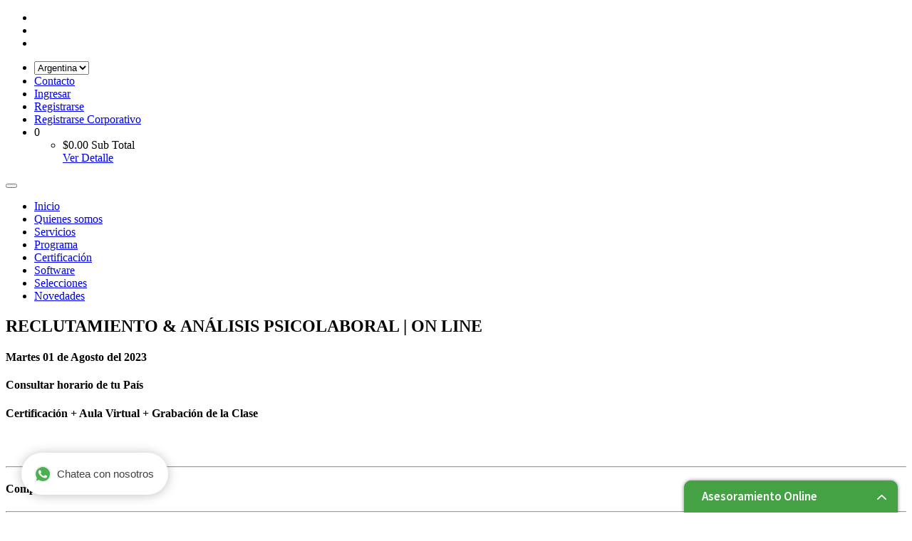

--- FILE ---
content_type: text/html; charset=UTF-8
request_url: https://escencialconsultora.com.ar/cursos/509/reclutamiento-analisis-psicolaboral-on-line
body_size: 6517
content:
<!DOCTYPE html>
<html lang="en">
<head>
    <title>Escencial Consultora | RECLUTAMIENTO & ANÁLISIS PSICOLABORAL | ON LINE</title>
    <meta name="viewport" content="width=device-width, initial-scale=1.0" />
<meta name="" content="" />
<meta name="" content="IE=edge" />
<meta name="description" content=" " />
<meta name="author" content="" />
<meta name="keywords" content=" " />
<meta name="msapplication-TileColor" content="#ffffff" />
<meta name="msapplication-TileImage" content="https://escencialconsultora.com.ar/assets/public/favicon/ms-icon-144x144.png" />
<meta name="theme-color" content="#ffffff" />
<link href="https://escencialconsultora.com.ar/assets/public/favicon/apple-icon-57x57.png" rel="apple-touch-icon" sizes="57x57" />
<link href="https://escencialconsultora.com.ar/assets/public/favicon/apple-icon-60x60.png" rel="apple-touch-icon" sizes="60x60" />
<link href="https://escencialconsultora.com.ar/assets/public/favicon/apple-icon-72x72.png" rel="apple-touch-icon" sizes="72x72" />
<link href="https://escencialconsultora.com.ar/assets/public/favicon/apple-icon-76x76.png" rel="apple-touch-icon" sizes="76x76" />
<link href="https://escencialconsultora.com.ar/assets/public/favicon/apple-icon-114x114.png" rel="apple-touch-icon" sizes="114x114" />
<link href="https://escencialconsultora.com.ar/assets/public/favicon/apple-icon-120x120.png" rel="apple-touch-icon" sizes="120x120" />
<link href="https://escencialconsultora.com.ar/assets/public/favicon/apple-icon-144x144.png" rel="apple-touch-icon" sizes="144x144" />
<link href="https://escencialconsultora.com.ar/assets/public/favicon/apple-icon-152x152.png" rel="apple-touch-icon" sizes="152x152" />
<link href="https://escencialconsultora.com.ar/assets/public/favicon/apple-icon-180x180.png" rel="apple-touch-icon" sizes="180x180" />
<link href="https://escencialconsultora.com.ar/assets/public/favicon/android-icon-192x192.png" rel="icon" sizes="192x192" type="image/png" />
<link href="https://escencialconsultora.com.ar/assets/public/favicon/favicon-32x32.png" rel="icon" sizes="32x32" type="image/png" />
<link href="https://escencialconsultora.com.ar/assets/public/favicon/favicon-96x96.png" rel="icon" sizes="96x96" type="image/png" />
<link href="https://escencialconsultora.com.ar/assets/public/favicon/favicon-16x16.png" rel="icon" sizes="16x16" type="image/png" />
<link href="https://escencialconsultora.com.ar/assets/public/favicon/manifest.json" rel="manifest" />
<link href="https://escencialconsultora.com.ar/assets/frontend/css/animate.css" rel="stylesheet" />
<link href="https://escencialconsultora.com.ar/assets/frontend/css/fancybox.css" rel="stylesheet" />
<link href="https://escencialconsultora.com.ar/assets/frontend/css/jssocials.css" rel="stylesheet" />
<link href="https://escencialconsultora.com.ar/assets/frontend/js/plyr/plyr.css" rel="stylesheet" />
<link href="https://escencialconsultora.com.ar/assets/frontend/js/sweetalert/sweetalert.css" rel="stylesheet" />
<link href="https://escencialconsultora.com.ar/assets/frontend/js/summernote/summernote-lite.min.css" rel="stylesheet" />
<link href="https://escencialconsultora.com.ar/assets/frontend/js/cookiebar/jquery.cookiebar.css" rel="stylesheet" />
<link href="https://escencialconsultora.com.ar/assets/frontend/css/core.css?v=1.3.0" rel="stylesheet" />
<link href="https://escencialconsultora.com.ar/assets/frontend/css/plugins.css?v=1.3.0" rel="stylesheet" />
<link href="https://escencialconsultora.com.ar/assets/frontend/css/theme.css?v=1.5.5" rel="stylesheet" />

<!--[if lt IE 9]>
	<script src="https://oss.maxcdn.com/html5shiv/3.7.2/html5shiv.min.js"></script>
	<script src="https://oss.maxcdn.com/respond/1.4.2/respond.min.js"></script>
<![endif]-->

<meta name="facebook-domain-verification" content="joj6pxiyhzuqr5afr3rarniyiec08o">    <script>
!function(f,b,e,v,n,t,s)
{if(f.fbq)return;n=f.fbq=function(){n.callMethod?
n.callMethod.apply(n,arguments):n.queue.push(arguments)};
if(!f._fbq)f._fbq=n;n.push=n;n.loaded=!0;n.version='2.0';
n.queue=[];t=b.createElement(e);t.async=!0;
t.src=v;s=b.getElementsByTagName(e)[0];
s.parentNode.insertBefore(t,s)}(window, document,'script',
'https://connect.facebook.net/en_US/fbevents.js');
fbq('init', '413926700043242');
fbq('track', 'PageView');
</script>
<noscript><img height="1" width="1" style="display:none"
src="https://www.facebook.com/tr?id=413926700043242&ev=PageView&noscript=1"
/></noscript>

<link href="https://chat.godixital.com/chat/css/chat.css" rel="stylesheet" ></head>
<body>
	<div class="sub-nav">
	<div class="container">
		<div class="row">
			<div class="col-md-5">
				<ul class="list-inline social-media text-left">
					<li ><a href="https://www.facebook.com/escencialconsultora/" target="_blank"><i class="fa fa-facebook" aria-hidden="true"></i></a></li><li ><a href="https://twitter.com/EscencialConsu" target="_blank"><i class="fa fa-twitter" aria-hidden="true"></i></a></li><li ><a href="https://www.linkedin.com/company/escencialconsultora/posts/?feedView=all&viewAsMember=true" target="_blank"><i class="fa fa-linkedin" aria-hidden="true"></i></a></li>				</ul>
			</div>
			<div class="col-md-7">
				<ul class="list-inline social-media links">
				 						 	<li>
							<select class="form-control" id="locale" name="locale">
								<option value="1" selected>Argentina</option>
								<option value="2" >Otros</option>
							</select>
						</li>
				 	
					<li ><a  href="https://escencialconsultora.com.ar/contacto" class="btn">Contacto</a></li><li ><a  href="https://escencialconsultora.com.ar/ingresar" class="btn">Ingresar</a></li><li ><a  href="https://escencialconsultora.com.ar/registrarse" class="btn">Registrarse</a></li><li ><a  href="https://escencialconsultora.com.ar/registrarse-corporativo" class="btn">Registrarse Corporativo</a></li>
					<li class="btn-group">
						<a class="btn btn-link dropdown-toggle btn-cart" data-toggle="dropdown" aria-haspopup="true" aria-expanded="false">
							<span class="counter cart-count">0</span>
							<i class="fa fa-shopping-cart"></i>
						</a>
						<ul class="dropdown-menu dropdown-menu-right side-cart">
							<li>
								<div class="side-cart-wrapper">
									<div class="list scroll">
										<ul class="list-group" id="products-list"></ul>
									</div>
									<div class="total">
										<div class="numbers">
											<span class="pull-right cart-price">$0.00</span>
											<span class="txt">Sub Total</span>
										</div>
										<div class="btns">
											<a href="https://escencialconsultora.com.ar/cart" class="btn btn-success btn-block">Ver Detalle</a>
										</div>
									</div>
								</div>
							</li>
						</ul>
					</li>
				</ul>
			</div>
		</div>
	</div>
</div>

<nav class="navbar navbar-default">
	<div class="container">
		<div class="navbar-header">
			<button type="button" class="navbar-toggle collapsed" data-toggle="collapse" data-target="#navbarNav" aria-expanded="false">
				<i class="fa fa-bars" aria-hidden="true"></i>
			</button>

			<a href="https://escencialconsultora.com.ar/index" class="navbar-brand"><img src="https://escencialconsultora.com.ar/assets/public/logo.png" class="img-responsive center-block" alt="" /></a>		</div>
		<div class="collapse navbar-collapse" id="navbarNav">
			<ul class="nav navbar-nav navbar-right">
				<li  class=""><a href="https://escencialconsultora.com.ar/index">Inicio</a></li><li  class=""><a href="https://escencialconsultora.com.ar/quienes-somos">Quienes somos</a></li><li  class=""><a href="https://escencialconsultora.com.ar/servicios">Servicios</a></li><li  class="active"><a href="https://escencialconsultora.com.ar/programa">Programa</a></li><li  class=""><a href="https://escencialconsultora.com.ar/certificacion">Certificación</a></li><li  class=""><a href="https://escencialconsultora.com.ar/software">Software</a></li><li  class=""><a href="https://escencialconsultora.com.ar/selecciones">Selecciones</a></li><li  class=""><a href="https://escencialconsultora.com.ar/novedades">Novedades</a></li>			</ul>
		</div>
	</div>
</nav>	<section>
		<div class="wrapper">
	<div class="container">
		<h1>RECLUTAMIENTO & ANÁLISIS PSICOLABORAL | ON LINE</h1>
	</div>
</div>

			<div class="container">
			<div class="dark">
				<div class="wrapper">
					<div class="row text-center">
						<div class="col-md-offset-1 col-md-3">
							<div class="banner-post">
								<i class="fa fa-calendar fa-4x" aria-hidden="true"></i>
								<h4>Martes 01 de Agosto del 2023</h4>
							</div>
						</div>
						<div class="col-md-4">
							<div class="banner-post">
								<i class="fa fa-clock-o fa-4x" aria-hidden="true"></i>
								<h4>Consultar horario de tu País</h4>
							</div>
						</div>
						<div class="col-md-3">
							<div class="banner-post">
								<i class="fa fa-comment-o fa-4x" aria-hidden="true"></i>
								<h4>Certificación + Aula Virtual + Grabación de la Clase </h4>
							</div>
						</div>
					</div>
				</div>
			</div>
		</div>
		<br>
	
<div class="wrapper">
	<div class="container">
		<div class="row">
			<div class="col-md-3">
				<a href="https://escencialconsultora.com.ar/uploads/cursos/f00fca46614d29177cd55765ea05cb16.jpg" data-fancybox="gallery"><img src="https://escencialconsultora.com.ar/uploads/cursos/f00fca46614d29177cd55765ea05cb16.jpg" class="img-responsive center-block" alt="" /></a>
					
	
				<hr>
				<h4>Compartir</h4>
				<div id="sharePopup"></div>
				<hr>

							</div>
			<div class="col-md-9">
				<div style="word-wrap: break-word;">
					<p><span style="font-weight: bold;"></span></p><table class="table table-bordered"><tbody><tr><td><span style="font-weight: bold;">DESTINATARIOS</span><br><br>Personas que trabajen o deseen incorporarse al área RRHH de una empresa o bien desarrollen tareas de selección de personal en consultoras o por cuenta propia, o estudiantes de RRHH o carreras afines

</td><td><span style="font-weight: bold;">OBJETIVO
</span><br><br>Realizar un reclutamiento exitoso mediante técnicas, herramientas y procedimientos que te permitan evaluar tanto competencias como habilidades teniendo en cuenta el perfil psicolaboral para identificar el perfil correcto de manera rápida</td><td><span style="font-weight: bold;">FUNDAMENTO
</span><br><br>La selección de personal es objeto de estudio tanto desde la psicología como de la dirección. Su función principal radica en compatibilizar el desarrollo humano y económico con las necesidades de la sociedad y la organización de tal forma que nos permita conocer la adecuación de los candidatos al perfil requerido y a la cultura organizacional.</td></tr></tbody></table><p></p><h6 style="text-align: center;"><span style="font-family: Verdana; font-weight: 700;"><br></span></h6><h1 style="text-align: center;"><span style="font-family: Verdana; font-weight: 700;">TEMARIO</span></h1><p style="text-align: center;"><span style="font-family: Verdana; font-weight: 700;"><br></span></p><p style="text-align: center;"><span style="font-weight: 700;">MÓDULO 1
</span></p><p style="text-align: center;">Reclutamiento y Selección: Partes Intervinientes
</p><p style="text-align: center;">Definición de los perfiles de búsqueda
</p><p style="text-align: center;">Tendencias en Descripción de Puestos
</p><p style="text-align: center;">Fuentes de Reclutamiento
</p><p style="text-align: center;">Entrevista Laboral: partes
</p><p style="text-align: center;"><span style="font-weight: 700;"><br></span></p><p style="text-align: center;"><span style="font-weight: 700;">MÓDULO 2
</span></p><p style="text-align: center;">Curriculum Vitae: Tips generales para los CV
</p><p style="text-align: center;">Tipos de CV y diseño
</p><p style="text-align: center;">Las respuestas a qué incluir y cómo presentar un CV
</p><p style="text-align: center;">Estructura del CV
</p><p style="text-align: center;">Entrevista: Aspectos Generales
</p><p style="text-align: center;">Tipos de Preguntas en una entrevista
</p><p style="text-align: center;">Momentos de control y apertura en una entrevista
</p><p style="text-align: center;">Tipos de entrevista y su proceso
</p><p style="text-align: center;"><span style="font-weight: 700;"><br></span></p><p style="text-align: center;"><span style="font-weight: 700;">MÓDULO 3
</span></p><p style="text-align: center;">Implementación de sistemas, Agilismo en reclutamiento, manejo de SISTEMAS, diseños
</p><p style="text-align: center;">Assessment center, implementación 
</p><p style="text-align: center;">Manejo de comunicación, On Line, metodologías de envíos masivos.
</p><p style="text-align: center;">Manejos de bases, Plataformas On Line
</p><p style="text-align: center;"><span style="font-weight: 700;">
</span></p><p></p><p style="text-align: center; line-height: 1.8;"><span style="font-weight: bold;"><br></span></p><p style="text-align: center; line-height: 1.8;"><span style="font-weight: bold;">MÓDULO 4</span><br></p><div style="text-align: center;">Políticas de la organización correspondientes al personal</div><div style="text-align: center; ">Política alrededor de la incorporación de personas</div><div style="text-align: center;">Inbound Recruiting: diseño de proceso</div><div style="text-align: center;">Beneficios del Inbound Recruiting</div><div style="text-align: center; "><br></div><div style="text-align: center; "><span style="font-weight: bold;">MÓDULO 5</span></div><div style="text-align: center;">Evaluación por competencias</div><div style="text-align: center;">Definición y conceptos</div><div style="text-align: center;">Tipos: genéricas y específicas</div><div style="text-align: center;">Perfil del puesto por competencias</div><div style="text-align: center;">Cómo definirlas</div><div style="text-align: center; "><br></div><div style="text-align: center; "><span style="font-weight: bold;">MÓDULO 6</span></div><div style="text-align: center;">Metodología STARs – Compatibilidad emocional</div><div style="text-align: center;">Evaluación de competencias</div><div style="text-align: center;">Qué es STAR y falsa STAR</div><div style="text-align: center;">Detección de la compatibilidad emocional</div><div style="text-align: center; "><br></div><div style="text-align: center; "><span style="font-weight: bold;">MÓDULO 7</span></div><div style="text-align: center;">Assesment center & Evaluaciones psico laborales</div><div style="text-align: center;">Definición y conceptos</div><div style="text-align: center;">Principales objetivos y utilidades</div><div style="text-align: center;">Cómo diseñar un AACC</div><div style="text-align: center;">Técnicas de implementación frecuentes</div><div style="text-align: center; "><span style="font-weight: bold;"><br></span></div><div style="text-align: center; "><span style="font-weight: bold;">MÓDULO 8</span></div><div style="text-align: center;">Evaluación de adecuación al perfil del puesto</div><div style="text-align: center;">Síntesis de resultados</div><div style="text-align: center;">Integración de datos</div><div style="text-align: center;">Integración de la info reunida durante el proceso</div><div style="text-align: center;">Ponderarla la info en función al perfil requerido</div><div style="text-align: center;"><br></div><div style="text-align: center;"><table class="table table-bordered"><tbody><tr><td><div style="text-align: left;"><span style="background-color: transparent; font-weight: bold;">DETALLE</span></div><div style="text-align: left;"><span style="background-color: transparent;">✔️ Modalidad: en Vivo por ZOOM</span></div><div style="text-align: left;"><span style="background-color: transparent;">✔️ Incluye: Certificación + Grabación de la clase</span></div><div style="text-align: left;"><span style="background-color: transparent;">✔️ Duración: 6 encuentros     </span></div></td><td><span style="font-weight: bold;">DISERTANTE</span><br>Lic. Adriana Depetris</td></tr><tr><td style="text-align: left;"><span style="font-weight: bold;">AGENDA</span><br><br>1° 01/08/2023	Martes<br>2° 08/08/2023	Martes
<br>3° 15/08/2023	Martes
<br>4° 22/08/2023	Martes
<br>5° 29/08/2023	Martes<br>6° 04/09/2023 Lunes </td><td><span style="font-weight: bold;">HORARIO<br></span><br><span style="font-weight: bold;">Argentina/Uruguay             
</span><br>19:00 a 22:00 horas             
<br><span style="font-weight: bold;">Bolivia/Chile            
</span><br>18:00 a 21:00 horas            
<br><span style="font-weight: bold;">Perú/Ecuador         
</span><br>17:00 a 20:00 horas         
<br><span style="font-weight: bold;">México        
</span><br>16:00 a 19:00 horas 
<br>                                                                                           </td></tr></tbody></table><span style="font-weight: bold;">INVERSIÓN</span><br><table class="table table-bordered"><tbody><tr><td><span style="font-weight: bold;">ARGENTINA</span></td><td><span style="font-weight: bold;">EXTERIOR</span></td></tr><tr><td><div style="text-align: left;"><span style="background-color: transparent;">$5000 Inscripción</span></div><div style="text-align: left;"><span style="background-color: transparent;">$12500 1° Cuota</span></div><div style="text-align: left;">$12500 2° Cuota</div><div style="text-align: left;"><span style="background-color: transparent;"><br></span></div><div style="text-align: left;"><span style="background-color: transparent; font-weight: bold;">Métodos de pago:</span></div><div style="text-align: left;"><span style="background-color: transparent;">✔️ Transferencia bancaria</span></div><div style="text-align: left;"><span style="background-color: transparent;">✔️ Mercado Pago</span></div><div style="text-align: left;"><span style="background-color: transparent; font-style: italic;">En ambos casos deberás enviarnos el comprobante de pago</span></div></td><td><table class="table table-bordered"><tbody><tr><td><div style="text-align: left;">$20 USD Inscripción
</div><div style="text-align: left;">$45 USD 1° Cuota
</div><div style="text-align: left;">$45 USD 2° Cuota</div><div style="text-align: left;"><br></div><div style="text-align: left;"><span style="font-weight: bold;">Métodos de pago:</span></div><div style="text-align: left;">✔️ Western Union</div><div style="text-align: left;">✔️ PayPal</div><div style="text-align: left;"><span style="font-style: italic;">En ambos casos deberás enviarnos el comprobante de pago</span></div></td><td><div style="text-align: left;">$190 Bs. Inscripción</div><div style="text-align: left;">$200 Bs. 1° Cuota</div><div style="text-align: left;">$200 Bs. 2° Cuota</div><div style="text-align: left;"><br></div><div style="text-align: left;"><span style="font-weight: bold;">Métodos de pago:</span></div><div style="text-align: left;">✔️ Transferencia</div><div style="text-align: left;">✔️ Código QR</div><div style="text-align: left;">✔️ Western Union</div><div style="text-align: left;">✔️ PayPal</div><div style="text-align: left;"><span style="font-style: italic;">En ambos casos deberás enviarnos el comprobante de pago</span></div></td></tr></tbody></table><br></td></tr></tbody></table></div><div><div style="text-align: center;"><br></div><p style="line-height: 1.8;"><span style="font-weight: 700;">¿CÓMO ME INSCRIBO?
</span></p><p style="line-height: 1.4;">1️⃣ Completar los campos solicitados en <a href="https://escencialconsultora.com.ar/registrarse" target="_blank">https://escencialconsultora.com.ar/registrarse</a><br>Te llegará un mail de confirmación de tu registro</p><p style="line-height: 1.4;">2️⃣ Al pie de esta página encontrarás la opción AGREGAR AL CARRITO
</p><p style="line-height: 1.4;">3️⃣ Para más detalle, mirá tu Tutorial de Inscripción desde <a href="https://youtu.be/z8XfhYfoLT4" target="_blank">https://youtu.be/z8XfhYfoLT4</a></p><p style="line-height: 1.8;"><br></p><p style="line-height: 1.5;"><span style="font-weight: bold;">CONTACTA CON UN ASESOR AQUÍ</span></p><p style="line-height: 1.5;">⬇️⬇️⬇️</p><p style="line-height: 1.5;"><span style="font-weight: bold;"><a href="https://bit.ly/ReclutamientoyAnalisisPsicolaboralCursoWeb" target="_blank">https://bit.ly/ReclutamientoyAnalisisPsicolaboralCursoWeb</a></span></p><p style="line-height: 1.8;"><br></p><p style="line-height: 1.8;"><span style="font-weight: 700;">
</span></p><p style="line-height: 1.8;"><span style="font-weight: 700;">
</span></p><p style="line-height: 1.8;"><span style="font-weight: 700;">
</span></p><p style="line-height: 1.8;"><span style="font-weight: 700;">
</span></p><p><span style="font-weight: bold; text-decoration-line: underline;">
</span></p><p><span style="font-weight: bold; text-decoration-line: underline;">
</span></p><p><span style="font-weight: bold; text-decoration-line: underline;">
</span></p><p><span style="font-weight: bold; text-decoration-line: underline;">
</span></p><p><span style="font-weight: bold; text-decoration-line: underline;">
</span></p><p><span style="font-weight: bold; text-decoration-line: underline;">
</span></p><p><span style="font-weight: bold; text-decoration-line: underline;">
</span></p><p><span style="font-weight: bold; text-decoration-line: underline;">
</span></p><p><span style="font-weight: bold; text-decoration-line: underline;">
</span></p><p><span style="font-weight: bold; text-decoration-line: underline;">
</span></p><p><span style="font-weight: bold; text-decoration-line: underline;">
</span></p><p><span style="font-weight: bold; text-decoration-line: underline;">
</span></p><p><span style="font-weight: bold; text-decoration-line: underline;">
</span></p><p><span style="font-weight: bold; text-decoration-line: underline;">
</span></p><p><span style="font-weight: bold; text-decoration-line: underline;">
</span></p><p><span style="font-weight: bold; text-decoration-line: underline;">
</span></p><p><span style="font-weight: bold; text-decoration-line: underline;">
</span></p><p><span style="font-weight: bold; text-decoration-line: underline;">
</span></p><p><span style="font-weight: bold; text-decoration-line: underline;">
</span></p><p><span style="font-weight: bold; text-decoration-line: underline;">
</span></p><p><span style="font-weight: bold; text-decoration-line: underline;">
</span></p><p><span style="font-weight: bold; text-decoration-line: underline;">
</span></p><p><span style="font-weight: bold; text-decoration-line: underline;">
</span></p><p><span style="font-weight: bold; text-decoration-line: underline;">
</span></p><p><span style="font-weight: bold; text-decoration-line: underline;">
</span></p><p><span style="font-weight: bold; text-decoration-line: underline;">
</span></p><p><span style="font-weight: bold; text-decoration-line: underline;">
</span></p><p><span style="font-weight: bold; text-decoration-line: underline;">
</span></p><p><span style="font-weight: bold; text-decoration-line: underline;">
</span></p><p><span style="font-weight: bold; text-decoration-line: underline;">
</span></p><p><span style="font-weight: bold; text-decoration-line: underline;">
</span></p><p><span style="font-weight: bold; text-decoration-line: underline;">
</span></p><p><span style="font-weight: bold; text-decoration-line: underline;">
</span></p><p><span style="font-weight: bold; text-decoration-line: underline;">
</span></p><p><span style="font-weight: bold; text-decoration-line: underline;">
</span></p><p><span style="font-weight: bold; text-decoration-line: underline;">
</span></p><p><span style="font-weight: bold; text-decoration-line: underline;">
</span></p><p>
</p></div>				</div>

				<p><a href="https://escencialconsultora.com.ar/uploads/cursos/20230720102042_RECLUTAMIENTO_Y_ANALISIS_PSICO_-_PDF_ARG_(1).pdf" class="btn btn-info" target="_blank">RECLUTAMIENTO Y ANALISIS PSICO - PDF ARG (1).pdf</a></p>					<hr>

	
	<div class="well">
		<h3>Inscripción</h3><hr>
					<div class="text-left">
															<div class="alert alert-warning">
							Recuerda que debes registrarte al momento de finalizar el carrito de compras.
						</div>
					
																										<p>Precio de inscripcion: <b>$ 5000.00</b></p>
								<a href="javascript:cart.addProductGrid(1250)" class="btn btn-success btn-lg">Agregar al carrito</a>
																									</div>
			</div>
							</div>
		</div>
	</div>
</div>	</section>
	<footer>
	<div class="footer">
		<div class="container">
			<div class="text-center">
				<ul class="list-inline social-media">
		            <li ><a href="https://www.facebook.com/escencialconsultora/" target="_blank"><i class="fa fa-facebook" aria-hidden="true"></i></a></li><li ><a href="https://twitter.com/EscencialConsu" target="_blank"><i class="fa fa-twitter" aria-hidden="true"></i></a></li><li ><a href="https://www.linkedin.com/company/escencialconsultora/posts/?feedView=all&viewAsMember=true" target="_blank"><i class="fa fa-linkedin" aria-hidden="true"></i></a></li>		        </ul>
			</div>
			<div class="row">
				<div class="col-md-4">
					<h3>Sucursal Tucumán</h3>
					<ul class="navlist">
						<li >Email: <a  href="mailto:info@escencialconsult.com.ar">info@escencialconsult.com.ar</a></li><li >Dirección: Catamarca 863 - San Miguel de Tucuman</li><li >Teléfono: <a  href="tel:+54 9 3816 22-1565">+54 9 3816 22-1565</a></li><li >Celular: <a  href="tel:+54 9 3816 22-1565">+54 9 3816 22-1565</a></li>					</ul>
				</div>
				<div class="col-md-4">
					<h3>Sucursal Bolivia</h3>
					<ul class="navlist">
						<li >Manzana 40, torre 2, piso 10</li><li >Santa Cruz de la Sierra, Bolivia</li><li >Teléfono: <a  href="tel:+591 76030430" target="_blank">+591 76030430</a></li>					</ul>
				</div>
				<div class="col-md-4">
					<h3>Sucursal Buenos Aires</h3>
					<ul class="navlist">
						<li >Suipacha 946, C1008AAT</li><li >Cdad. Autónoma de Buenos Aires</li><li >Teléfono: <a  href="tel:+54911 33588062" target="_blank">+54 9 11 3358-8062</a></li>					</ul>
				</div>
				<div class="col-md-12">
					<hr>

					<div class="row">
						<div class="col-md-4">
							<ul class="navlist">
								<li ><a href="https://escencialconsultora.com.ar/index">> Inicio</a></li><li ><a href="https://escencialconsultora.com.ar/quienes-somos">> Quienes somos</a></li><li ><a href="https://escencialconsultora.com.ar/servicios">> Servicios</a></li><li ><a href="https://escencialconsultora.com.ar/programa">> Programa</a></li><li ><a href="https://escencialconsultora.com.ar/certificacion">> Certificación</a></li>							</ul>
						</div>
						<div class="col-md-4">
							<ul class="navlist">
								<li ><a href="https://escencialconsultora.com.ar/selecciones">> Selecciones</a></li><li ><a href="https://escencialconsultora.com.ar/novedades">> Novedades</a></li><li ><a href="https://escencialconsultora.com.ar/preguntas-frecuentes">> Preguntas Frecuentes</a></li><li ><a href="https://escencialconsultora.com.ar/contacto">> Contacto</a></li>							</ul>
						</div>
						<div class="col-md-4">
							<a href="https://escencialconsultora.com.ar/servicios/10/capacitaciones-por-medio-del-credito-fiscal" title="">
								<img src="https://escencialconsultora.com.ar/assets/public/img/ministerio.png" class="img-responsive center-block">
							</a>
						</div>
					</div>
				</div>
			</div>
	        <div class="text-right">
	        	<a href="https://qr.afip.gob.ar/?qr=uGGZ9hDZp9FF_jSAFn3lHw,," target="_F960AFIPInfo">
	        		<img src="https://www.afip.gob.ar/images/f960/DATAWEB.jpg" width="50">
	        	</a>
	        </div>
		</div>
	</div>

	<div class="copyright">
		<div class="container">
			<div class="row">
				<div class="col-md-6">
					Copyright 2026 - Todos los derechos reservados
				</div>
				<div class="col-md-6 powered">
					<a href="https://elektrainformatica.com.ar/" target="_blank"><img src="https://escencialconsultora.com.ar/assets/public/ei.png" class="" alt="" /></a>				</div>
			</div>
		</div>
	</div>
</footer>	<script type="text/javascript">var base_url = 'https://escencialconsultora.com.ar/';</script>
<script type="text/javascript" src="https://maps.googleapis.com/maps/api/js?v=3.17&key=AIzaSyD-YMRRoFjzZcd9DZrq6i0UqDFwueH9ha8"></script>
<script src='https://www.google.com/recaptcha/api.js'></script>
<script src="https://escencialconsultora.com.ar/assets/frontend/js/jquery/jquery-3.2.0.min.js" type="text/javascript" ></script>
<script src="https://escencialconsultora.com.ar/assets/frontend/js/bootstrap/bootstrap.min.js" type="text/javascript" ></script>
<script src="https://escencialconsultora.com.ar/assets/frontend/js/jquery-validate/jquery.validate.min.js" type="text/javascript" ></script>
<script src="https://escencialconsultora.com.ar/assets/frontend/js/jquery-validate/additional-methods.min.js" type="text/javascript" ></script>
<script src="https://escencialconsultora.com.ar/assets/frontend/js/jquery-validate/localization/messages_es_AR.js" type="text/javascript" ></script>
<script src="https://escencialconsultora.com.ar/assets/frontend/js/inputmask/jquery.inputmask.bundle.js" type="text/javascript" ></script>
<script src="https://escencialconsultora.com.ar/assets/frontend/js/justified-gallery/justified-gallery.js" type="text/javascript" ></script>
<script src="https://escencialconsultora.com.ar/assets/frontend/js/fancybox/fancybox.js" type="text/javascript" ></script>
<script src="https://escencialconsultora.com.ar/assets/frontend/js/jssocials/jssocials.js" type="text/javascript" ></script>
<script src="https://escencialconsultora.com.ar/assets/frontend/js/jquery-match-height/jquery.matchHeight-min.js" type="text/javascript" ></script>
<script src="https://escencialconsultora.com.ar/assets/frontend/js/plyr/plyr.min.js" type="text/javascript" ></script>
<script src="https://escencialconsultora.com.ar/assets/frontend/js/sweetalert/sweetalert.min.js" type="text/javascript" ></script>
<script src="https://escencialconsultora.com.ar/assets/frontend/js/youtube-background/jquery.youtube-background.js" type="text/javascript" ></script>
<script src="https://escencialconsultora.com.ar/assets/frontend/js/summernote/summernote-lite.min.js" type="text/javascript" ></script>
<script src="https://escencialconsultora.com.ar/assets/frontend/js/summernote/lang/summernote-es-ES.min.js" type="text/javascript" ></script>
<script src="https://escencialconsultora.com.ar/assets/frontend/js/cookiebar/jquery.cookiebar.js" type="text/javascript" ></script>
<script src="https://escencialconsultora.com.ar/assets/frontend/js/jquery-lazy/jquery.lazy.min.js" type="text/javascript" ></script>
<script src="https://escencialconsultora.com.ar/assets/frontend/js/theme.min.js?v=1.5.10" type="text/javascript" ></script>
<script src="https://escencialconsultora.com.ar/assets/frontend/js/external.js?v=1.2.1" type="text/javascript" ></script>
	<!-- Global site tag (gtag.js) - Google Analytics -->
<script async src="https://www.googletagmanager.com/gtag/js?id=UA-172508935-1"></script>
<script>
  window.dataLayer = window.dataLayer || [];
  function gtag(){dataLayer.push(arguments);}
  gtag('js', new Date());

  gtag('config', 'UA-172508935-1');
</script>


<script type="text/javascript" src="https://leads.godixital.com/js/whatsapp_button/whatsapp_button.php"></script>
<script type="text/javascript" src="https://chat.godixital.com/chat/js/index.php"></script>
<script type="text/javascript" src="https://leads.godixital.com/js/leads_form_trigger.js"></script></body>
</html>

--- FILE ---
content_type: text/html; charset=UTF-8
request_url: https://chat.godixital.com/
body_size: 676
content:
{"message":{"id":"694","client_id":"678","robot_name":"Ana","robot_role":"Especialista","window_title":"Asesoramiento Online","window_color":"#44A244","window_position":"right","show_window_on_mobile":"1","initial_greeting":"Hola, buenas tardes. Mi nombre es Ana\u00bfEn qu\u00e9 te puedo ayudar?","custom_question":"\u00bfEn qu\u00e9 tipo de programas necesitas capacitarte?","custom_select_message":"Selecciona una opci\u00f3n","custom_select_options":"Recursos y Gesti\u00f3n Humana|Finanzas y Sistemas|Contable|Previsional|Incompany para\u00a0Organizaciones","custom_question_2":null,"custom_select_message_2":null,"custom_select_options_2":null,"greeting_timeout":"10","second_trigger":"","second_trigger_timeout":"30","ask_phone":"required","ask_hour":"no","ask_email":"required","ask_document":"no","give_phone":"","give_address":"","give_atention_hour":"","source_identifier":"landing","event_category_email":null,"event_action_email":null,"event_category_finish":null,"event_action_finish":null,"manual_chat":"0","avatar_url":"\/assets\/avatars_installed\/mujer20-30-02-2.fw.png","manual_chat_timeout":"180","country_code":"ar","are_you_there_question":"\u00bfEst\u00e1s ah\u00ed?"},"next_state":"first_question"}